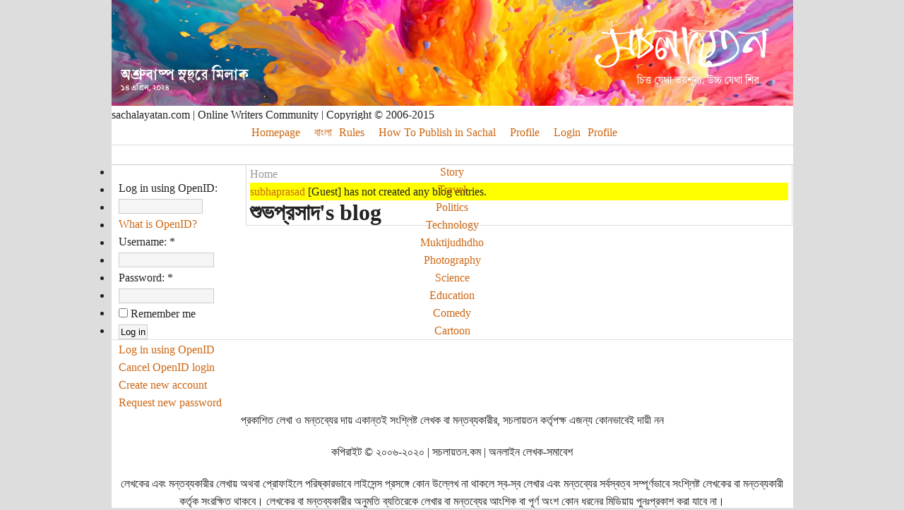

--- FILE ---
content_type: text/html; charset=utf-8
request_url: http://en.sachalayatan.com/subhaprasad
body_size: 5177
content:
<!DOCTYPE html PUBLIC "-//W3C//DTD XHTML 1.0 Strict//EN" "http://www.w3.org/TR/xhtml1/DTD/xhtml1-strict.dtd">
<html xmlns="http://www.w3.org/1999/xhtml" xmlns:og="http://ogp.me/ns#" xmlns:fb="http://www.facebook.com/2008/fbml" lang="en" xml:lang="en">
<head>
<meta http-equiv="Content-Type" content="text/html; charset=utf-8" />
<style type="text/css" media="screen, print">
@font-face {
    font-family: 'bngnormal';
    src: url('files/fonts/bng.woff2') format('woff2'),
         url('files/fonts/bng.woff') format('woff'),
		 url('files/fonts/BNG.ttf') format('truetype');
    font-weight: normal;
    font-style: normal;
}
</style>
<meta property="og:image" content="http://www.sachalayatan.com/files/fbbanners/sachalfbbanner05.jpg" />
<meta property="og:image:type" content="image/png">
<meta property="og:image:width" content="1200">
<meta property="og:image:height" content="627">
<meta property="og:image" content="http://www.sachalayatan.com/files/logor.png" />
<meta property="og:image:type" content="image/png">
<meta property="og:image:width" content="656">
<meta property="og:image:height" content="656">
<meta property="og:type" content="blog" />
<meta property="fb:app_id" content="132191546816333" />
<script type="text/javascript">
function mUnsel(n){if(n.nodeType==1)
n.unselectable=true;var c=n.firstChild;while(c){mUnsel(c);c=c.nextSibling;}}
function dSel(t){if(typeof t.onselectstart!="undefined")
t.onselectstart=function(){return false;};else if(typeof t.style.MozUserSelect!="undefined")
t.style.MozUserSelect="none";else t.onmousedown=function(){return false;};t.style.cursor="default";}
function dCtx(t){t.oncontextmenu=function(){return false;};}
function hMouse(e){var evt=(e==null?event:e);if(evt.type!='mousedown')return true;if(evt.which&&evt.which==3)return false;else if(evt.button&&evt.button==2)return false;return true;}
document.onmousedown=hMouse;document.onmouseup=hMouse;document.onclick=hMouse;
</script>
<title>শুভপ্রসাদ's blog | Sachalayatan</title>
<meta http-equiv="Content-Style-Type" content="text/css" />
<meta http-equiv="Content-Type" content="text/html; charset=utf-8" />
<meta property="fb:app_id" content="132191546816333"/>

<link rel="alternate" type="application/rss+xml" title="RSS - শুভপ্রসাদ&#039;s blog" href="http://en.sachalayatan.com/blog/3003/feed" />
<link rel="shortcut icon" href="/sites/all/themes/burnt/favicon.ico" type="image/x-icon" />
<link type="text/css" rel="stylesheet" media="all" href="/sites/all/modules/fivestar/css/fivestar.css?O" />
<link type="text/css" rel="stylesheet" media="all" href="/sites/all/modules/fivestar/widgets/oxygen/oxygen.css?O" />
<link type="text/css" rel="stylesheet" media="all" href="/modules/book/book.css?O" />
<link type="text/css" rel="stylesheet" media="all" href="/modules/node/node.css?O" />
<link type="text/css" rel="stylesheet" media="all" href="/modules/system/defaults.css?O" />
<link type="text/css" rel="stylesheet" media="all" href="/modules/system/system.css?O" />
<link type="text/css" rel="stylesheet" media="all" href="/modules/system/system-menus.css?O" />
<link type="text/css" rel="stylesheet" media="all" href="/modules/user/user.css?O" />
<link type="text/css" rel="stylesheet" media="all" href="/modules/poll/poll.css?O" />
<link type="text/css" rel="stylesheet" media="all" href="/sites/all/modules/cck/theme/content-module.css?O" />
<link type="text/css" rel="stylesheet" media="all" href="/sites/all/modules/columns_filter/columns_filter.css?O" />
<link type="text/css" rel="stylesheet" media="all" href="/sites/all/modules/ctools/css/ctools.css?O" />
<link type="text/css" rel="stylesheet" media="all" href="/sites/all/modules/date/date.css?O" />
<link type="text/css" rel="stylesheet" media="all" href="/sites/all/modules/filefield/filefield.css?O" />
<link type="text/css" rel="stylesheet" media="all" href="/sites/all/modules/footnotes/footnotes.css?O" />
<link type="text/css" rel="stylesheet" media="all" href="/sites/all/modules/google_cse/google_cse.css?O" />
<link type="text/css" rel="stylesheet" media="all" href="/sites/all/modules/heartbeat/modules/hds/hds_regions.css?O" />
<link type="text/css" rel="stylesheet" media="all" href="/sites/all/modules/nice_menus/nice_menus.css?O" />
<link type="text/css" rel="stylesheet" media="all" href="/sites/all/themes/burnt/nice_menus.css?O" />
<link type="text/css" rel="stylesheet" media="all" href="/sites/all/modules/swftools/swftools.css?O" />
<link type="text/css" rel="stylesheet" media="all" href="/sites/all/modules/views/css/views.css?O" />
<link type="text/css" rel="stylesheet" media="all" href="/modules/openid/openid.css?O" />
<link type="text/css" rel="stylesheet" media="all" href="/sites/all/libraries/openid-selector/css/openid.css?O" />
<link type="text/css" rel="stylesheet" media="all" href="/sites/all/modules/openid_selector/openid_selector.css?O" />
<link type="text/css" rel="stylesheet" media="all" href="/sites/all/themes/burnt/style.css?O" />
<script type="text/javascript" src="/sites/all/modules/jquery_update/replace/jquery.min.js?O"></script>
<script type="text/javascript" src="/misc/drupal.js?O"></script>
<script type="text/javascript" src="/sites/all/modules/fivestar/js/fivestar.js?O"></script>
<script type="text/javascript" src="/sites/all/modules/img_assist/img_assist.js?O"></script>
<script type="text/javascript" src="/sites/all/modules/nice_menus/superfish/js/superfish.js?O"></script>
<script type="text/javascript" src="/sites/all/modules/nice_menus/superfish/js/jquery.bgiframe.min.js?O"></script>
<script type="text/javascript" src="/sites/all/modules/nice_menus/superfish/js/jquery.hoverIntent.minified.js?O"></script>
<script type="text/javascript" src="/sites/all/modules/nice_menus/nice_menus.js?O"></script>
<script type="text/javascript" src="/sites/all/modules/swftools/swftools.js?O"></script>
<script type="text/javascript" src="/sites/all/modules/heartbeat/heartbeat.js?O"></script>
<script type="text/javascript" src="/sites/all/modules/google_analytics/googleanalytics.js?O"></script>
<script type="text/javascript" src="/modules/openid/openid.js?O"></script>
<script type="text/javascript" src="/sites/all/libraries/openid-selector/js/openid-jquery.js?O"></script>
<script type="text/javascript" src="/sites/all/libraries/openid-selector/js/openid-en.js?O"></script>
<script type="text/javascript" src="/sites/all/modules/openid_selector/openid_selector.js?O"></script>
<script type="text/javascript">
<!--//--><![CDATA[//><!--
jQuery.extend(Drupal.settings, {"basePath":"\/","fivestar":{"titleUser":"Your rating: ","titleAverage":"Average: ","feedbackSavingVote":"Saving your vote...","feedbackVoteSaved":"Your vote has been saved.","feedbackDeletingVote":"Deleting your vote...","feedbackVoteDeleted":"Your vote has been deleted."},"nice_menus_options":{"delay":"800","speed":"fast"},"facebook_status":{"autofocus":false,"noautoclear":false,"maxlength":"500","hideLength":"100","refreshLink":false},"heartbeat_language":"en","heartbeat_poll_url":"http:\/\/en.sachalayatan.com\/heartbeat\/js\/poll","googleanalytics":{"trackOutbound":1,"trackMailto":1,"trackDownload":1,"trackDownloadExtensions":"7z|aac|arc|arj|asf|asx|avi|bin|csv|doc(x|m)?|dot(x|m)?|exe|flv|gif|gz|gzip|hqx|jar|jpe?g|js|mp(2|3|4|e?g)|mov(ie)?|msi|msp|pdf|phps|png|ppt(x|m)?|pot(x|m)?|pps(x|m)?|ppam|sld(x|m)?|thmx|qtm?|ra(m|r)?|sea|sit|tar|tgz|torrent|txt|wav|wma|wmv|wpd|xls(x|m|b)?|xlt(x|m)|xlam|xml|z|zip","trackDomainMode":"1"},"openid_selector":{"img_path":"sites\/all\/libraries\/openid-selector\/images\/","form_id":"user-login-form","block_width":"5"},"CToolsUrlIsAjaxTrusted":{"http:\/\/en.sachalayatan.com\/subhaprasad?destination=blog%2F3003":true}});
//--><!]]>
</script>
<script type="text/javascript">
<!--//--><![CDATA[//><!--
(function(i,s,o,g,r,a,m){i["GoogleAnalyticsObject"]=r;i[r]=i[r]||function(){(i[r].q=i[r].q||[]).push(arguments)},i[r].l=1*new Date();a=s.createElement(o),m=s.getElementsByTagName(o)[0];a.async=1;a.src=g;m.parentNode.insertBefore(a,m)})(window,document,"script","//www.google-analytics.com/analytics.js","ga");ga("create", "UA-11727709-1", {"cookieDomain":".en.sachalayatan.com"});ga("send", "pageview");
//--><!]]>
</script>
<script type="text/javascript"> </script>
</head>
<!--oncontextmenu="return false;"-->
<body>
<div id="container">
<div id="header">
<div id="banner" style="background:url(http://www.sachalayatan.com/files/banners/sachalbanner_20240414.png);">
</div>
<div id="banner-credit">
<div id="copyright">sachalayatan.com | Online Writers Community | Copyright © 2006-2015</div>
</div>          	 
<div id="primary-links">
<ul class="nice-menu nice-menu-down" id="nice-menu-0"><li class="menu-1617 menuparent menu-path-front first  odd "><a href="http://en.sachalayatan.com/" title="">Homepage</a><ul><li class="menu-2781 menu-path-front first  odd "><a href="http://en.sachalayatan.com/" title="">Home Page</a></li>
<li class="menu-2607 menu-path-book even "><a href="http://en.sachalayatan.com/book" title="">eBook</a></li>
<li class="menu-2686 menu-path-archive odd "><a href="http://en.sachalayatan.com/archive" title="">Archive</a></li>
<li class="menu-1628 menu-path-node-19880 even  last "><a href="http://en.sachalayatan.com/node/19880" title="">List of Bangla Websites</a></li>
</ul>
</li>
<li class="menu-1619 menu-path-sachalayatancom even "><a href="http://www.sachalayatan.com" title="">বাংলা</a></li>
<li class="menu-1620 menuparent menu-path-node-17756 odd "><a href="http://en.sachalayatan.com/node/17756" title="">Rules</a><ul><li class="menu-2783 menu-path-node-17756 first  odd "><a href="http://en.sachalayatan.com/node/17756" title="">Rules</a></li>
<li class="menu-1625 menu-path-node-24082 even  last "><a href="http://en.sachalayatan.com/node/24082" title="">Mod-Log</a></li>
</ul>
</li>
<li class="menu-1621 menuparent menu-path-node-16572 even "><a href="http://en.sachalayatan.com/node/16572" title="">How To Publish in Sachal</a><ul><li class="menu-2784 menu-path-node-16572 first  odd "><a href="http://en.sachalayatan.com/node/16572" title="">How To Publish in Sachal</a></li>
<li class="menu-1630 menu-path-faq even "><a href="http://en.sachalayatan.com/faq" title="">FAQ</a></li>
<li class="menu-2862 menu-path-facebookcom-sachalayatancom odd "><a href="http://www.facebook.com/sachalayatancom" title="">Facebook Page</a></li>
<li class="menu-2856 menu-path-node-47596 even  last "><a href="http://en.sachalayatan.com/node/47596" title="">Feedback</a></li>
</ul>
</li>
<li class="menu-1622 menuparent menu-path-user odd "><a href="http://en.sachalayatan.com/user" title="">Profile</a><ul><li class="menu-1634 menu-path-blog-myblog first  odd  last "><a href="http://en.sachalayatan.com/blog/myblog" title="">Sachalog</a></li>
</ul>
</li>
<li class="menu-1624 menu-path-user-login even "><a href="http://en.sachalayatan.com/user/login" title="">Login</a></li>
<li class="menu-2785 menu-path-user odd  last "><a href="http://en.sachalayatan.com/user" title="">Profile</a></li>
</ul>
        </div>
<div id="secondary-links">
<ul class="links" id="subnavlist"><li class="menu-1637 first"><a href="http://en.sachalayatan.com/%E0%A6%B2%E0%A7%87%E0%A6%96%E0%A6%BE%E0%A6%B0_%E0%A6%A7%E0%A6%B0%E0%A6%A8/%E0%A6%B8%E0%A6%BE%E0%A6%B9%E0%A6%BF%E0%A6%A4%E0%A7%8D%E0%A6%AF/%E0%A6%97%E0%A6%B2%E0%A7%8D%E0%A6%AA" title="">Story</a></li>
<li class="menu-1638"><a href="http://en.sachalayatan.com/%E0%A6%B2%E0%A7%87%E0%A6%96%E0%A6%BE%E0%A6%B0_%E0%A6%A7%E0%A6%B0%E0%A6%A8/%E0%A6%B8%E0%A6%BE%E0%A6%B9%E0%A6%BF%E0%A6%A4%E0%A7%8D%E0%A6%AF/%E0%A6%AD%E0%A7%8D%E0%A6%B0%E0%A6%AE%E0%A6%A8%E0%A6%95%E0%A6%BE%E0%A6%B9%E0%A6%BF%E0%A6%A8%E0%A7%80" title="">Travel</a></li>
<li class="menu-1639"><a href="http://en.sachalayatan.com/%E0%A6%B2%E0%A7%87%E0%A6%96%E0%A6%BE%E0%A6%B0_%E0%A6%A7%E0%A6%B0%E0%A6%A8/%E0%A6%96%E0%A6%AC%E0%A6%B0/%E0%A6%B0%E0%A6%BE%E0%A6%9C%E0%A6%A8%E0%A7%80%E0%A6%A4%E0%A6%BF" title="">Politics</a></li>
<li class="menu-1640"><a href="http://en.sachalayatan.com/%E0%A6%B2%E0%A7%87%E0%A6%96%E0%A6%BE%E0%A6%B0_%E0%A6%A7%E0%A6%B0%E0%A6%A8/%E0%A6%AC%E0%A6%BF%E0%A6%9C%E0%A7%8D%E0%A6%9E%E0%A6%BE%E0%A6%A8/%E0%A6%AA%E0%A7%8D%E0%A6%B0%E0%A6%AF%E0%A7%81%E0%A6%95%E0%A7%8D%E0%A6%A4%E0%A6%BF" title="">Technology</a></li>
<li class="menu-1641"><a href="http://en.sachalayatan.com/%E0%A6%B2%E0%A7%87%E0%A6%96%E0%A6%BE%E0%A6%B0_%E0%A6%A7%E0%A6%B0%E0%A6%A8/%E0%A6%AE%E0%A7%81%E0%A6%95%E0%A7%8D%E0%A6%A4%E0%A6%BF%E0%A6%AF%E0%A7%81%E0%A6%A6%E0%A7%8D%E0%A6%A7" title="">Muktijudhdho</a></li>
<li class="menu-1642"><a href="http://en.sachalayatan.com/%E0%A6%B2%E0%A7%87%E0%A6%96%E0%A6%BE%E0%A6%B0_%E0%A6%A7%E0%A6%B0%E0%A6%A8/%E0%A6%86%E0%A6%B2%E0%A7%8B%E0%A6%95%E0%A6%9A%E0%A6%BF%E0%A6%A4%E0%A7%8D%E0%A6%B0" title="">Photography</a></li>
<li class="menu-1645"><a href="http://en.sachalayatan.com/%E0%A6%B2%E0%A7%87%E0%A6%96%E0%A6%BE%E0%A6%B0_%E0%A6%A7%E0%A6%B0%E0%A6%A8/%E0%A6%AC%E0%A6%BF%E0%A6%9C%E0%A7%8D%E0%A6%9E%E0%A6%BE%E0%A6%A8" title="">Science</a></li>
<li class="menu-1648"><a href="http://en.sachalayatan.com/%E0%A6%B2%E0%A7%87%E0%A6%96%E0%A6%BE%E0%A6%B0_%E0%A6%A7%E0%A6%B0%E0%A6%A8/%E0%A6%B6%E0%A6%BF%E0%A6%95%E0%A7%8D%E0%A6%B7%E0%A6%BE" title="">Education</a></li>
<li class="menu-1649"><a href="http://en.sachalayatan.com/%E0%A6%B2%E0%A7%87%E0%A6%96%E0%A6%BE%E0%A6%B0_%E0%A6%A7%E0%A6%B0%E0%A6%A8/%E0%A6%B8%E0%A6%BE%E0%A6%B9%E0%A6%BF%E0%A6%A4%E0%A7%8D%E0%A6%AF/%E0%A6%B0%E0%A6%AE%E0%A7%8D%E0%A6%AF%E0%A6%B0%E0%A6%9A%E0%A6%A8%E0%A6%BE" title="">Comedy</a></li>
<li class="menu-1650 last"><a href="http://en.sachalayatan.com/%E0%A6%B2%E0%A7%87%E0%A6%96%E0%A6%BE%E0%A6%B0_%E0%A6%A7%E0%A6%B0%E0%A6%A8/%E0%A6%B0%E0%A7%87%E0%A6%96%E0%A6%BE%E0%A6%9A%E0%A6%BF%E0%A6%A4%E0%A7%8D%E0%A6%B0" title="">Cartoon</a></li>
</ul></div>
</div>
<div id="sidebar-left">
  <div class="block block-fb_social" id="block-fb_social-friends_liked">
    <h2 class="title"></h2>
    <div class="content"><div class="fb-social-facepile-plugin">
  <fb:facepile  href="" size="small" width="200" numrows="1" colorscheme="light"></fb:facepile>
</div>

</div>
 </div>
  <div class="block block-fb_social" id="block-fb_social-facebook_recommendations">
    <h2 class="title"></h2>
    <div class="content"><div class="fb-social-recommendations-plugin">
  <fb:recommendations  site="http://www.sachalayatan.com" width="175" height="400" header="true" colorscheme="light" border_color="" font="arial"></fb:recommendations>
</div>

</div>
 </div>
  <div class="block block-user" id="block-user-0">
    <h2 class="title"></h2>
    <div class="content"><form action="http://en.sachalayatan.com/subhaprasad?destination=blog%2F3003"  accept-charset="UTF-8" method="post" id="user-login-form">
<div><div class="form-item" id="edit-openid-identifier-wrapper">
 <label for="edit-openid-identifier">Log in using OpenID: </label>
 <input type="text" maxlength="255" name="openid_identifier" id="edit-openid-identifier" size="13" value="" class="form-text" />
 <div class="description"><a href="http://openid.net/">What is OpenID?</a></div>
</div>
<div class="form-item" id="edit-name-wrapper">
 <label for="edit-name">Username: <span class="form-required" title="This field is required.">*</span></label>
 <input type="text" maxlength="60" name="name" id="edit-name" size="15" value="" class="form-text required" />
</div>
<div class="form-item" id="edit-pass-wrapper">
 <label for="edit-pass">Password: <span class="form-required" title="This field is required.">*</span></label>
 <input type="password" name="pass" id="edit-pass"  maxlength="60"  size="15"  class="form-text required" />
</div>
<div class="form-item" id="edit-persistent-login-wrapper">
 <label class="option" for="edit-persistent-login"><input type="checkbox" name="persistent_login" id="edit-persistent-login" value="1"   class="form-checkbox" /> Remember me</label>
</div>
<input type="submit" name="op" id="edit-submit" value="Log in"  class="form-submit" />
<input type="hidden" name="form_build_id" id="form-ovP90cSUAJCNISA2FRBXdPp8AgN0nvKfyUvmwOfAcDo" value="form-ovP90cSUAJCNISA2FRBXdPp8AgN0nvKfyUvmwOfAcDo"  />
<input type="hidden" name="form_id" id="edit-user-login-block" value="user_login_block"  />
<input type="hidden" name="openid.return_to" id="edit-openid.return-to" value="http://en.sachalayatan.com/openid/authenticate?destination=blog%2F3003"  />
<div class="item-list"><ul><li class="openid-link first"><a href="http://en.sachalayatan.com/%2523">Log in using OpenID</a></li>
<li class="user-link last"><a href="http://en.sachalayatan.com/%2523">Cancel OpenID login</a></li>
</ul></div><div class="item-list"><ul><li class="first"><a href="http://en.sachalayatan.com/user/register" title="Create a new user account.">Create new account</a></li>
<li class="last"><a href="http://en.sachalayatan.com/user/password" title="Request new password via e-mail.">Request new password</a></li>
</ul></div>
</div></form>
</div>
 </div>
</div>
<div id="content"  class="fullnode" >
<div class="breadcrumb"><a href="http://en.sachalayatan.com/">Home</a></div><div class="messages status">
<a href="http://en.sachalayatan.com/user/subhaprasad">subhaprasad</a> [Guest] has not created any blog entries.</div>
<h1 class="title">শুভপ্রসাদ's blog</h1>
<div class="tabs"></div>
<div id="content-top">
</div>
<div class="item-list"></div></div>
<div id="footer">	  
  <div class="block block-block" id="block-block-17">
    <h2 class="title"></h2>
    <div class="content">প্রকাশিত লেখা ও মন্তব্যের দায় একান্তই সংশ্লিষ্ট লেখক বা মন্তব্যকারীর, সচলায়তন কর্তৃপক্ষ এজন্য কোনভাবেই দায়ী নন</div>
 </div>
  <div class="block block-block" id="block-block-18">
    <h2 class="title"></h2>
    <div class="content">কপিরাইট © ২০০৬-২০২০ | সচলায়তন.কম | অনলাইন লেখক-সমাবেশ</div>
 </div>
  <div class="block block-block" id="block-block-16">
    <h2 class="title"></h2>
    <div class="content">লেখকের এবং মন্তব্যকারীর লেখায় অথবা প্রোফাইলে পরিষ্কারভাবে লাইসেন্স প্রসঙ্গে কোন উল্লেখ না থাকলে স্ব-স্ব লেখার এবং মন্তব্যের সর্বস্বত্ব সম্পূর্ণভাবে সংশ্লিষ্ট লেখকের বা মন্তব্যকারী কর্তৃক সংরক্ষিত থাকবে। লেখকের বা মন্তব্যকারীর অনুমতি ব্যতিরেকে লেখার বা মন্তব্যের আংশিক বা পূর্ণ অংশ কোন ধরনের মিডিয়ায় পুনঃপ্রকাশ করা যাবে না।</div>
 </div>
</div>
<div id="fb-root"></div><script type="text/javascript">
     window.fbAsyncInit = function() {
       FB.init({
         appId: "132191546816333",
         status: true, 
         cookie: true,
         xfbml: true,
         oauth : true,
         channelUrl: "http:\/\/www.sachalayatan.com\/fb_social\/channel"
       });
       
       
       
         
     };
     (function() {
       var e = document.createElement('script'); 
       e.async = true;
       e.src = document.location.protocol + '//connect.facebook.net/en_US/all.js';
       document.getElementById('fb-root').appendChild(e);
     }());
  </script><script type="text/javascript" src="/sites/all/modules/google_cse/google_cse.js?O"></script>
<script type="text/javascript">
<!--//--><![CDATA[//><!--
jQuery.extend(Drupal.settings, {"googleCSE":{"language":"en"}});
//--><!]]>
</script>
<script type="text/javascript">
<!--//--><![CDATA[//><!--
if (typeof pageTracker != "undefined") {addthis_config.data_ga_tracker = pageTracker;}
//--><!]]>
</script>
<script type="text/javascript">
<!--//--><![CDATA[//><!--
if (typeof addthis != "undefined") {addthis.init();}
//--><!]]>
</script>
</div>
</body>
</html>


--- FILE ---
content_type: text/css
request_url: http://en.sachalayatan.com/sites/all/modules/columns_filter/columns_filter.css?O
body_size: 152
content:
/* $Id: columns_filter.css,v 1.1 2009/06/22 16:39:00 joachim Exp $ */ 
.content .content-column {
  float: left;
}
.content .content-column-2 {
  width: 50%;
}
.content .content-column-3 {
  width: 33%;
}
.content .content-column-4 {
  width: 25%;
}
